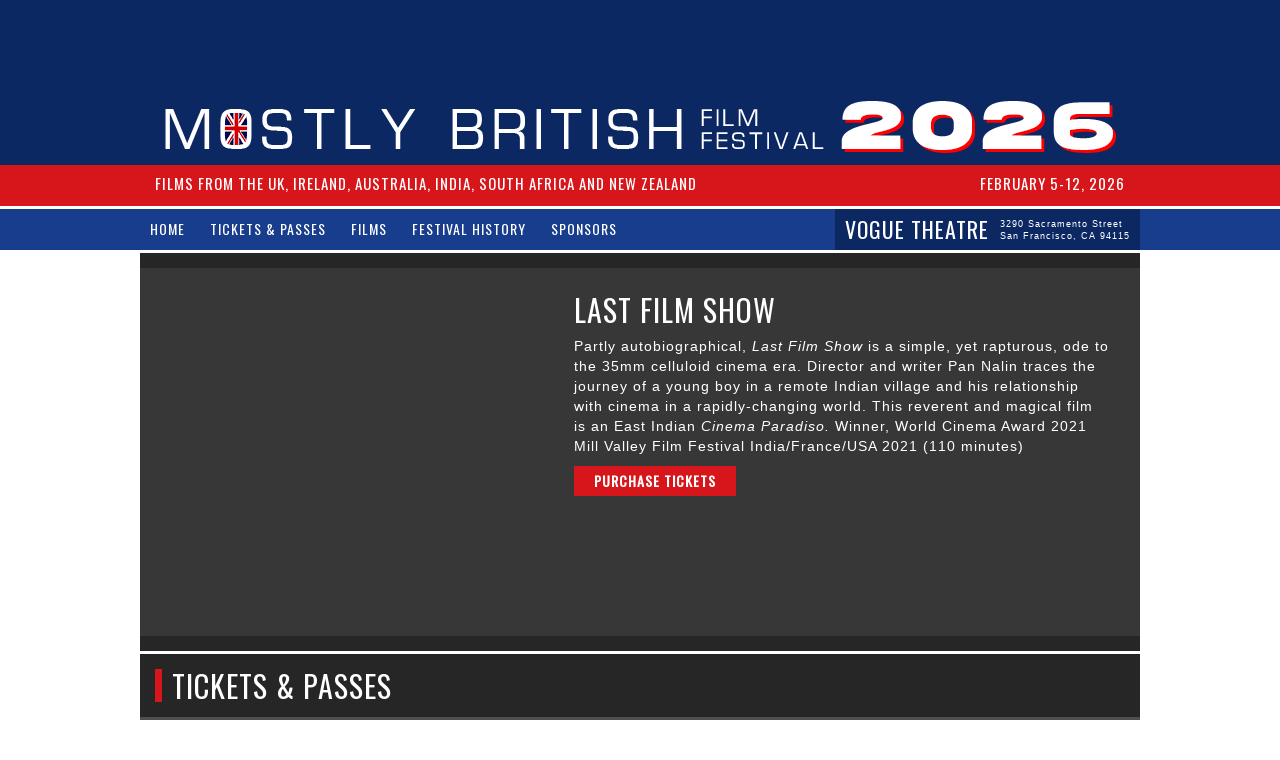

--- FILE ---
content_type: text/html; charset=UTF-8
request_url: https://mostlybritish.org/films/last-film-show/
body_size: 3837
content:

<!doctype html>
<html>
<head>
<meta charset="UTF-8">
<meta name="viewport" content="width=device-width, initial-scale=1, maximum-scale=1">
<title>Mostly British Film Festival - February 5-12, 2026 - FILMS FROM THE UK, IRELAND, AUSTRALIA, INDIA, SOUTH AFRICA AND NEW ZEALAND  - Vogue Theatre - San Francisco, CA</title>
<link rel="stylesheet" href="https://mostlybritish.org/bootstrap/css/bootstrap.min.css">
<script src="https://mostlybritish.org/scripts/jquery-1.11.1.min.js"></script>
<!-- temporary styles and scripts to hide individual tickets -->
<style>
	#temporary-popup { 
	display: none !important;
	}
	</style>
	<script>
/*
		 $(document).ready(function() {
			var ticketsalestext = "Individual tickets go on sale January 1";
			$("#feature-carousel .cta-button.red").text("VIEW FILM").before("<p>" + ticketsalestext + "</p>");
			$("div[style='background-image:url(http://mostlybritish.org/b/wp-content/uploads/2018/01/series-pas-1.jpg);'] .cta-button.red").text("PURCHASE YOUR SERIES PASS").attr("data-toggle","modal").attr("data-target","#buyPass");
			$(".schedule-container .cta-button").text("VIEW");
			$(".schedule-container").before("<p>" + ticketsalestext + "</p>");
			if (window.location.href.indexOf("2018-festival-pass") < 0) {
				$("#featured-films a.cta-button.red.buyTickets").before("<p><b>" + ticketsalestext + "</b></p>").remove();
				$("#buytickets").hide();
			};
		}); 
*/
	</script>
<script>
/*
	$(document).ready(function() {
		if(window.location.href.indexOf("?preview") > -1 || window.location.href.indexOf("/articles/") > -1) {
			$("#temporary-popup").hide();
       $("a").each(function() {
		   var hrefequals = $(this).attr("href");
		   $(this).attr("href", hrefequals + "/?preview");
	   });
    }
	});
*/
	</script>
<script src="https://mostlybritish.org/bootstrap/js/bootstrap.js"></script>
<link href="https://fonts.googleapis.com/css?family=Oswald" rel='stylesheet' type='text/css'>
<script>
$(document).ready(function() {
	// FEATURE SECTION
	// Set first slide to active
	$("#feature-carousel .item:first-child").addClass("active");
	// BUY TICKETS
/*
	$(".buyTickets").click(function() {
		$("#buytickets").slideToggle();
	});
*/
	// Show ticket buy page auto
	var buyTicketShow = function() {
		$("#buytickets").slideToggle();
	};
	currentURL = window.location.href;
	if(currentURL.indexOf("buyticket")>=0) {
	buyTicketShow();
	}	
	// FILM SCHEDULE
	$(".schedule-container .tab").click(function() {
		$(".schedule-container .tab").removeClass("active");
		$(this).addClass("active");
		$(".films-container.active").removeClass("active");
		var tabID = $(".schedule-container .tab").index(this) +1;
		$(".schedule-container div.films-container:nth-child(" + tabID + ")").addClass("active");
	});
	// mobile
	if ($(window).width() <= 500) {
		console.log($(window).width());
	}
	// Smooth Scrolling
	 $('a[href*=#]').click(function() {
    if (location.pathname.replace(/^\//,'') == this.pathname.replace(/^\//,'')
    && location.hostname == this.hostname) {
      var $target = $(this.hash);
      $target = $target.length && $target
      || $('[name=' + this.hash.slice(1) +']');
      if ($target.length) {
        var targetOffset = $target.offset().top;
        $('html,body')
        .animate({scrollTop: targetOffset}, 500);
       return false;
      }
    }
  });
});
</script>

<link type="text/css" rel="stylesheet" href="/b/wp-content/themes/twentyeleven/mbff.css?d=122025-002">
</head>
<body>
<div style="
    position: fixed;
    width: 100%;
    height: 100%;
    min-height: 100vh;
    background-color: rgba(12,40,99,.98);
    z-index: 100;
    display: table;
    vertical-align: middle;
" id="temporary-popup">
<div style="
    display: table-cell;
    vertical-align: middle;
    text-align: center;
    width: 60%;
">
   <div style="
    width: 40vw;
    margin: 0 auto;
"> 
	   <h1><img src="https://mostlybritish.org/b/wp-content/uploads/2022/12/mbff2022-1.png" alt="Mostly British Film Festival - February 5-12, 2026" class="visible-lg visible-md visible-sm" style="max-width: 20vw;height: auto;margin: 0 auto;"></h1>
   <p style="
    font-size: 16px;
">Series passes available at Vogue Theater box office. Check the <a href="http://www.cinemasf.com/vogue/">Vogue Theater website</a> for information on buying individual tickets and series passes.</p>
    </div></div>
</div>
<div id="main">
	<div class="section header-secondary" style="display: none;">
    <div class="section-container">
      <h2 style="
    text-align: center;
">
        <span>MOSTLY BRITISH FILM FESTIVAL ANNOUNCES NEW 2023 DATES <br class="visible-sm visible-xs"><br class="visible-sm visible-xs"><a href="/mostly-british-film-festival-2023-new-dates/" style="
    background-color: #173d8c;
    color: #fff;
    padding: 2px 10px 5px 10px;
    border-radius: 5px;
    font-size: 10px;
    margin-left: 10px;
    position: relative;
    top: -2px;
">MORE DETAILS</a></span>
      </h2>
    </div>
  </div>
  <div class="section header-logo">
    <div class="section-container"> <a href="/">
      <h1><img src="https://mostlybritish.org/b/wp-content/uploads/2024/11/Mostly-British-Film-Festival-Banner-2026.png" alt="Mostly British Film Festival - February 5-12, 2026" class="visible-lg visible-md visible-sm">
<img src="/b/wp-content/uploads/2015/12/mbff-header-mobile.png" alt="Mostly British Film Festival - February 5-12, 2026 - FILMS FROM THE UK, IRELAND, AUSTRALIA, INDIA, SOUTH AFRICA AND NEW ZEALAND " class="visible-xs" style="max-width: 150px; height: auto;"></h1>
      </a> </div>
  </div>
  <div class="section header-secondary">
    <div class="section-container">
      <h2>
        <div class="hidden-xs"> FILMS FROM THE UK, IRELAND, AUSTRALIA, INDIA, SOUTH AFRICA AND NEW ZEALAND </div>
        <div>February 5-12, 2026</div>
      </h2>
    </div>
  </div>
  <div class="section navigation">
    <div class="section-container">
      <nav>
        <div class="site-links col-sm-6 col-xs-12"><a href="/" class="hidden-xs hidden-sm">HOME</a> <a href="/tickets">TICKETS &amp; PASSES</a> <a href="/all-films/">FILMS</a> <a href="/#schedule" class="hidden">SCHEDULE</a> <a href="/articles">FESTIVAL HISTORY</a> <a href="/mostly-british-supporters/">SPONSORS</a> </div>
        <div class="vogue-link col-sm-6 col-xs-12"><a href="https://www.cinemasf.com/" target="_blank"> VOGUE THEATRE
          <div class="vogue-addy">3290 Sacramento Street<BR>
            San Francisco, CA 94115</div>
          </a></div>
      </nav>
    </div>
  </div>
  <div class="section section-title" style="display: none;">
  <div class="section-container" style="text-align: center; background-color: transparent;">
  <h3 style="border-left: none; color: #000000;"><a href="https://21928.formovietickets.com:2235/T.ASP?WCI=BT&Page=PickTickets&SHOWID=4573" target="_blank" style="white-space: nowrap; font-size: 80%;">PURCHASE FESTIVAL PASS &#9656;</a><BR><span style="font-size: 50%;">Individual tickets available next week</span></h3>
  </div>
  </div><a name="section-films"></a>

  <div class="section site-section" id="featured-films">
    <div class="section section-title">
      <div class="section-container">
        <div class="carousel-container row">
          <div class="item">
                <div class="film-imganddetails row col-xs-12">
                  <div class="col-sm-5 col-xs-12 film-img">  
										</div>
                  <div class="col-sm-7 col-xs-12 film-copy">
					  					
 <P class='spotlight-text'></p> 
                    <h3>
                      Last Film Show                    </h3>
                    <p><p class="p2">Partly autobiographical, <i>Last Film Show </i>is a simple, yet rapturous, ode to the 35mm celluloid cinema era. Director and writer Pan Nalin traces the journey of a young boy in a remote Indian village and his relationship with cinema in a rapidly-changing world. This reverent and magical film is an East Indian <i>Cinema Paradiso. </i>Winner, World Cinema Award 2021 Mill Valley Film Festival India/France/USA 2021 (110 minutes)</p>
</p>
                    <p class="dateandtime"></p>
					  
                   <P>
					   
					  </P>
		
                  
						<a href="" class="cta-button buyTickets">PURCHASE TICKETS</a>
					   <a href="https://ticketing.uswest.veezi.com/purchase/14753?siteToken=qkwymq4me4nthdzzgj9fe08j0r" class="cta-button blue" target="_blank" style="
    display: none !important;">PURCHASE 2025 SERIES PASS</a>
					  
                  </div>
                </div>
              </div>
        </div>
      </div>
    </div>
  </div>
  <a name="section-tickets"></a>
  <div class="section site-section" id="tickets">
    <div class="section section-title">
      <div class="section-container">
        <h3>TICKETS &amp; PASSES</h3>
      </div>
      <div class="section-container">
        <div class="row">
          <div class="col-xs-12 col-sm-6"> 
              <a href="https://ticketing.uswest.veezi.com/purchase/17518?siteToken=qkwymq4me4nthdzzgj9fe08j0r">
            <div class="ticket-container">
                <span>MOSTLY BRITISH SERIES PASS</span>
                <p>Series passes to all 26 films with priority seating and to parties for the price of $350. Available at Vogue Box Office, 3290 Sacramento Street, or at MOSTLYBRITISH.ORG<p>
				</p>
                <span class="cta-button">PURCHASE SERIES PASS</span></div>
            </a> </div>
          <div class="col-sm-6 col-xs-12"> <a href="/all-films">
            <div class="ticket-container"><span>TICKET INFORMATION</span>
            <p>The Mostly British Film Festival is presented by the San Francisco Neighborhood Theatre Foundation and held at the Vogue. Individual tickets are $20/$15</p>

            <span class="cta-button">VIEW ALL FILMS</span></div>
            </a> </div>
        </div>
        
      </div>
    </div>
  </div>
 
   

<!-- Buy tickets Modal -->

<div class="modal fade" id="buyPass" tabindex="-1" role="dialog" aria-labelledby="buyPassLabel" aria-hidden="true">

  <div class="modal-dialog">

    <div class="modal-content">

      <div class="modal-header">

        <button type="button" class="close" data-dismiss="modal" aria-label="Close"><span aria-hidden="true">&times;</span></button>

        <h4 class="modal-title" id="buyPassLabel">Purchase Mostly British Film Festival Passes</h4>

      </div>

      <div class="modal-body">

        <iframe style="width: 100%; min-height: 600px; border: none;" frameborder="0" src="/b/wp-content/themes/twentyeleven/includes/pass-modal.php"></iframe>

      </div>

     

    </div>

  </div>

</div>

<div class="section footer"><a href="http://www.crowntaildesign.com" target="_blank" style="
    text-align: center;
    display: block;
    color: #ffffff;
    font-size: 10px;
    padding: 50px 30px;
">DESIGNED &amp; DEVELOPED by<BR>NINO PELAEZ / CROWNTAIL DESIGN</a></div>
</div>
<script defer src="https://static.cloudflareinsights.com/beacon.min.js/vcd15cbe7772f49c399c6a5babf22c1241717689176015" integrity="sha512-ZpsOmlRQV6y907TI0dKBHq9Md29nnaEIPlkf84rnaERnq6zvWvPUqr2ft8M1aS28oN72PdrCzSjY4U6VaAw1EQ==" data-cf-beacon='{"version":"2024.11.0","token":"f13facd533cf488692a0602b61328e1c","r":1,"server_timing":{"name":{"cfCacheStatus":true,"cfEdge":true,"cfExtPri":true,"cfL4":true,"cfOrigin":true,"cfSpeedBrain":true},"location_startswith":null}}' crossorigin="anonymous"></script>
</body>
</html>

--- FILE ---
content_type: text/html; charset=UTF-8
request_url: https://mostlybritish.org/b/wp-content/themes/twentyeleven/includes/pass-modal.php
body_size: 638
content:
<html>







<head>







<link type="text/css" rel="stylesheet" href="/b/wp-content/themes/twentyeleven/mbff.css">







<link href="https://fonts.googleapis.com/css?family=Oswald" rel="stylesheet" type="text/css">







<link rel="stylesheet" href="https://mostlybritish.org/bootstrap/css/bootstrap.min.css">







</head>







<body>







<div class="section site-section" id="tickets">







  <div class="section section-title">







    







    <div class="section-container">







      <div class="row">







        <div class="col-sm-6 col-xs-12"> <a href="https://ticketing.us.veezi.com/purchase/2417?siteToken=qkwymq4me4nthdzzgj9fe08j0r" xdata-toggle="modal">







          <div class="ticket-container"><span>FESTIVAL PASS</span> <span style="text-decoration: none !important;">Discounts go to members of SFFILM, the Fromm Institute, the San Francisco Neighborhood Theater Foundation and people 65 and over.</span> <span>$200</span> <span class="cta-button">PURCHASE</span></div>







          </a> </div>







        <div class="col-sm-6 col-xs-12"> <a href="https://ticketing.us.veezi.com/purchase/2417?siteToken=qkwymq4me4nthdzzgj9fe08j0r">







          <div class="ticket-container"><span>FESTIVAL PASS</span> <span>GENERAL ADMISSION PASSES</span> <span>$250</span> <span class="cta-button">PURCHASE</span></div>







          </a> </div>







      </div>







     







    </div>







  </div>







</div>







<script defer src="https://static.cloudflareinsights.com/beacon.min.js/vcd15cbe7772f49c399c6a5babf22c1241717689176015" integrity="sha512-ZpsOmlRQV6y907TI0dKBHq9Md29nnaEIPlkf84rnaERnq6zvWvPUqr2ft8M1aS28oN72PdrCzSjY4U6VaAw1EQ==" data-cf-beacon='{"version":"2024.11.0","token":"f13facd533cf488692a0602b61328e1c","r":1,"server_timing":{"name":{"cfCacheStatus":true,"cfEdge":true,"cfExtPri":true,"cfL4":true,"cfOrigin":true,"cfSpeedBrain":true},"location_startswith":null}}' crossorigin="anonymous"></script>
</body>







</html>

--- FILE ---
content_type: text/css
request_url: https://mostlybritish.org/b/wp-content/themes/twentyeleven/mbff.css
body_size: 1339
content:
@charset "UTF-8";
/* CSS Document */









body {
  -webkit-font-smoothing: antialiased;
}
a:hover {
  text-decoration: none;
}
p {
  color: #ffffff;
}
#main, .section, section-container {
  width: 100%;
  letter-spacing: 1px;
}
.section {
  margin-bottom: 3px;
}
.section-container {
  max-width: 1000px;
  margin: 0 auto;
  padding: 0 15px;
}
/* Header Logo */

.section.header-logo {
  background-color: #0c2863;
  margin-bottom: 0 !important;
}
.header-logo .section-container {
  padding-top: 25px;
  overflow: hidden;
}
.header-logo .section-container img {
  width: 100%;
  height: auto;
  max-width: 957px;
  display: block;
  margin: 0 auto;
}
/* Header Secondary */

.section.header-secondary {
  background-color: #d7161b;
}
.header-secondary .section-container h2 {
  color: #ffffff;
  display: inline-block;
  font-size: 15px;
  width: 100%;
  margin: 0;
  padding: 10px 0;
  text-transform: uppercase;
  font-family: 'Oswald', sans-serif;
}
.header-secondary .section-container h2 div:first-child {
  float: left;
}
.header-secondary .section-container h2 div:nth-child(2) {
  float: right;
}
/* Navigation */

.section.navigation {
  background-color: #173d8c;
  display: inline-block;
  margin-bottom: -2px;
}
.section.navigation .section-container {
  padding: 0;
}
.navigation .site-links {
  float: left;
  margin-top: 5px;
  padding: 0;
}
.navigation .vogue-link {
  padding: 0;
  font-size: 22px !important;
}
.navigation .vogue-link .vogue-addy {
  display: inline-block;
  font-size: 9px;
  font-family: Helvetica;
  margin-left: 5px;
}
.navigation .vogue-link a {
  background-color: #0c2863;
  float: right;
}
.navigation a {
  color: #ffffff;
  font-family: 'Oswald', sans-serif;
  padding: 5px 10px;
  display: inline-block;
}
.navigation a:hover {
  background-color: #0c2863;
  text-decoration: none;
}
/* Site sections */

section.site-section:last-child {
  margin-bottom: 0 !important;
}
.section-title {
  margin-bottom: 0;
}
.section-title .section-container {
  background-color: #262626;
  padding: 15px;
}
.section-title .section-container:nth-child(2) {
  background-color: #4f4f4f;
}
.section-title h3 {
  color: #ffffff;
  font-family: 'Oswald', sans-serif;
  font-size: 30px;
  border-left: 7px solid #d7161b;
  padding-left: 10px;
  margin: 0;
  text-transform: uppercase;
}
.section-title h3 span a {
  font-size: 55%;
  color: #ffffff;
  text-decoration: underline;
	margin-left: 15px;
}
.film-detail {
  min-height: 320px;
}
/* Site section - featured films */



.film-imganddetails {
  margin: 0 auto;
  background-color: #373737;
  background-repeat: no-repeat;
  background-position: top left;
  background-size: cover;
  min-height: 368px;/* display: -webkit-flex;

display: flex; */

}
.film-img, .film-copy {
  padding: 15px;/* -webkit-flex: 1;

flex: 1; */

}
.film-img.homepage-feature {
  /*visibility: hidden;*/
}
.film-img img {
  width: 100%;
  height: auto;
  border: 10px solid #4f4f4f;
}
.film-copy {
  display: table;
  vertical-align: middle;
  height: 360px;
}
.table-cell {
  display: table-cell;
  vertical-align: middle;
}
.film-copy h3 {
  border: none;
  padding-left: 0;
  margin-bottom: 5px;
}
.film-copy p {
  color: #ffffff;
  font-size: 1em;
}
ol.carousel-indicators {
  position: static;
  margin: 0 auto;
}
.film-copy p a {
  color: #d7161b;
}
.film-copy p .meta-nav {
  display: none;
}
.dateandtime {
  font-family: 'Oswald', sans-serif;
  text-transform: uppercase;
  margin: 0;
}
.film-copy .excerpt {
  margin: 5px 0;
}
.film-copy.homepage-feature {
  margin-top: 3%;
}
.film-imganddetails a.link-all {
  display: block;
  width: 100%;
  height: 100%;
  position: absolute;
}
/* Site Section - Tickets */

#buytickets {
  display: block !important;
}
#tickets a {
  padding: 15px;
  background-color: #0c2863;
  display: block;
  text-align: center;
  color: #ffffff;
  margin-bottom: 10px;
}
#tickets a:hover {
  background-color: #173d8c;
}
#tickets a .ticket-container {
  border: 2px dotted #ffffff;
  padding: 20px;
}
#tickets a span {
  display: block;
}
#tickets a span:first-child {
  font-family: 'Oswald', sans-serif;
  font-size: 30px;
  border-top: 1px solid #ffffff;
  border-bottom: 1px solid #ffffff;
  padding: 5px 20px;
  display: inline-block;
  margin-bottom: 11px;
}
#tickets a span:nth-child(2) {
  font-size: 16px;
}
#tickets a span:nth-child(3) {
  font-size: 24px;
  font-weight: bold;
  margin: 5px 0;
}
/* Site section - schedule */

.schedule-container {
  margin: 0 auto;
  width: 95%;
}
.date-tabs .date-set {
  padding: 0;
}
.date-tabs .tab {
  text-align: center;
  color: #ffffff;
  font-size: 10px;
  padding: 0 1px;
  cursor: pointer;
  opacity: .3;
}
.date-tabs .tab.active {
  opacity: 1;
}
.date-tabs .tab.active p:last-child {
  padding-bottom: 5px;
}
.date-tabs .tab p:first-child {
  background-color: #900f13;
  margin: 0;
}
.date-tabs .tab p:last-child {
  background-color: #d7161b;
  margin: 0;
  font-size: 15px;
  font-weight: bold;
  padding: 3px;
}
.films-container {
  background-color: #900f13;
  padding: 15px 0;
  border-top: 5px solid #d7161b;
}
.films-container a {
  color: #ffffff;
  display: block;
  text-align: center;
  padding: 10px;
}
.films-container a:hover {
  background-color: #d7161b;
}
.films-container img {
  width: 100%;
  height: auto;
  display: block;
}
.films-container .spotlight {
  font-family: 'Oswald', sans-serif;
  color: #ffffff;
  font-size: 20px;
}
.film-detail p.title {
  font-family: 'Oswald', sans-serif;
  font-size: 15px;
  margin: 5px 0 0 0;
}
.film-detail p.time {
  font-size: 12px;
}
.films-container {
  display: none;
}
.films-container.active {
  display: block !important;
}
/* Footer */

.section.footer {
  background-color: #0c2863;
}
/* Univseral CSS */

.cta-button {
  background-color: #d7161b;
  padding: 5px 20px;
  color: #ffffff;
  display: inline-block !important;
  margin: 0;
  font-weight: bold;
  font-family: 'Oswald', sans-serif;
  text-align: center;
  white-space: nowrap;
}
.cta-button.red {
  background-color: #d7161b;
  margin-top: 15px;
}
.cta-button.blue {
  background-color: #0c2863;
  font-size: 9px;
}
.cta-button:hover {
  color: inherit;
}
/* Modal */

.modal-header {
  background-color: #ff0000;
  color: #ffffff;
  font-family: 'Oswald', sans-serif;
  text-transform: uppercase;
  border-bottom: 5px solid #0c2863;
  text-align: center;
}
button.close {
  color: #fff;
  opacity: 1;
  font-family: Helvetica;
  font-weight: normal;
  font-size: 15px;
  border: 1px solid #fff;
  text-shadow: none;
  padding: 2px;
}

/* Mobile */



@media only screen and (max-width: 500px) {
.header-logo .section-container img {
  bottom: 0;
}
.header-logo .section-container {
  padding-top: 0;
}
.header-secondary .section-container h2 div {
  float: none !important;
  text-align: center;
}
/* .section-title .section-container:first-child {

	cursor: pointer;

}

.section-title .section-container:nth-child(2) {

	display: none;

} */



.navigation .site-links {
  text-align: center;
}
.navigation .vogue-link a {
  float: none;
  display: block;
  text-align: center;
}
.film-imganddetails {
  background-image: none !important;
}
.film-img.homepage-feature {
  visibility: visible !important;
}
div.excerpt {
  display: none;
}
.film-copy {
  min-height: 200px;
  margin-top: 0 !important;
  height: auto !important;
}
}

@media only screen and (max-width: 768px) {
}
.buyticket-iframe {
  width: 100%;
  min-height: 800px;
  border: none;
  background-color: #ccc;
  padding: 20px;
}

#content-container * {
color: #fff;
}
.film-copy strong {
	color: #fff;
}
.disabled { background-color: #777 !important; color: #333 !important; cursor: default !important;}